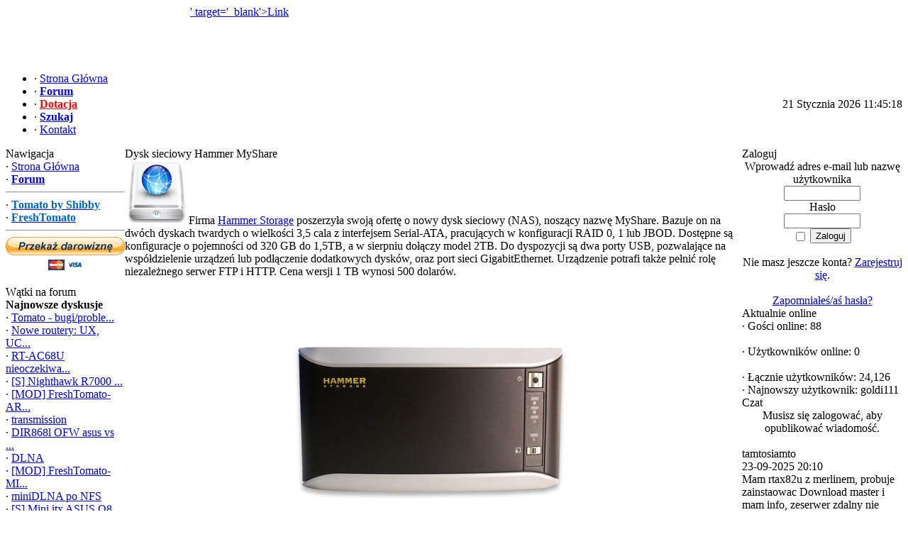

--- FILE ---
content_type: text/html; charset=utf-8
request_url: https://www.openlinksys.info/news.php?readmore=215
body_size: 6862
content:
<!DOCTYPE html>
<html lang='pl' dir='ltr'>
<head>
<title> Aktualności: Dysk sieciowy Hammer MyShare - OpenLinksys</title>
<meta charset='utf-8'/>
<meta name='description' content='Portal społecznościowy zajmujący się alternatywnym oprogramowaniem dla ruterów SOHO.'/>
<meta name='url' content='https://openlinksys.info/'/>
<meta name='keywords' content='linksys, tomato, openwrt, firmware, wrt54, dd-wrt, hyperwrt, alternatywny firmware, modemy, nas, rutery, pamięć sieciowa, anteny, wifi, 802.11 a/b/n, wlan, linux, kernel, ap, sta, asus, netgear, tplink, tp-link, netgear'/>
<meta name='image' content='https://openlinksys.info/'/>
<link rel='canonical' href='https://www.openlinksys.info/news.php?readmore=215'>
<link rel='alternate' hreflang='x-default' href='https://openlinksys.info/'/>
<meta http-equiv='X-UA-Compatible' content='IE=edge'/>
<meta name='viewport' content='width=device-width, initial-scale=1.0'/>
<link rel='stylesheet' href='includes/bootstrap/css/bootstrap.min.css' type='text/css'/>
<link rel='stylesheet' href='includes/bootstrap/css/bootstrap-submenu.min.css' type='text/css'/>
<link rel='stylesheet' href='themes/Gillette/styles.css?v=1622813199'>
<link rel="apple-touch-icon" sizes="180x180" href="images/favicons/apple-touch-icon.png"><link rel="icon" type="image/png" sizes="32x32" href="images/favicons/favicon-32x32.png"><link rel="icon" type="image/png" sizes="16x16" href="images/favicons/favicon-16x16.png"><link rel="manifest" href="images/favicons/manifest.json"><link rel="mask-icon" href="images/favicons/safari-pinned-tab.svg" color="#262626"><link rel="shortcut icon" href="images/favicons/favicon.ico"><meta name="msapplication-TileColor" content="#262626"><meta name="msapplication-config" content="images/favicons/browserconfig.xml"><meta name="theme-color" content="#ffffff"><script type='text/javascript' src='includes/jquery/jquery.min.js'></script>
<script type='text/javascript' src='includes/jscripts/jscript.min.js'></script>
<script type="text/javascript">

  var _gaq = _gaq || [];
  _gaq.push(['_setAccount', 'UA-17539475-1']);
  _gaq.push(['_trackPageview']);

  (function() {
    var ga = document.createElement('script'); ga.type = 'text/javascript'; ga.async = true;
    ga.src = ('https:' == document.location.protocol ? 'https://ssl' : 'https://www') + '.google-analytics.com/ga.js';
    var s = document.getElementsByTagName('script')[0]; s.parentNode.insertBefore(ga, s);
  })();

</script>

</head>
<body>
<table cellpadding='0' cellspacing='0' width='100%'>
<tr>
<td class='full-header'>
<a href='https://openlinksys.info'><img src='https://openlinksys.info/images/openlinksys2.png' style='margin:5px' alt='' align='left' />' target='_blank'>Link</a></td>
</tr>
</table>
<table cellpadding='0' cellspacing='0' width='100%'>
<tr>
<td class='sub-header-left'></td>
<td class='sub-header'><ul>
<li class='white first-link'> <span class='bullet'>&middot;</span> <a href='index.php'>
<span>Strona Główna</span></a></li>
<li class='white'> <span class='bullet'>&middot;</span> <a href='forum/index.php'>
<span><b>Forum</b></span></a></li>
<li class='white'> <span class='bullet'>&middot;</span> <a href='viewpage.php?page_id=12'>
<span><span style='color:#ff0000'><u><strong>Dotacja</strong></u></span></span></a></li>
<li class='white'> <span class='bullet'>&middot;</span> <a href='search.php'>
<span><strong>Szukaj</strong></span></a></li>
<li class='white'> <span class='bullet'>&middot;</span> <a href='contact.php'>
<span>Kontakt</span></a></li>
</ul>
</td>
<td align='right' class='sub-header'>21 Stycznia 2026 11:45:18</td>
<td class='sub-header-right'></td>
</tr>
</table>
<table cellpadding='0' cellspacing='0' width='100%' class='side-both'>
<tr><td class='main-bg' colspan='3' valign='top'></td>
</tr>
<tr>
<td class='side-border-left' valign='top'><table cellpadding='0' cellspacing='0' width='100%'>
<tr>
<td class='scapmain-left'></td>
<td class='scapmain'>Nawigacja</td>
<td class='scapmain-right'></td>
</tr>
</table>
<table cellpadding='0' cellspacing='0' width='100%' class='spacer'>
<tr>
<td class='side-body'>
<span class='bullet'>&middot;</span> <a href='index.php' class='side'>Strona Główna</a><br />
<span class='bullet'>&middot;</span> <a href='forum/index.php' class='side'><b>Forum</b></a><br />
<hr class='side-hr' />
<span class='bullet'>&middot;</span> <a href='http://tomato.groov.pl' target='_blank' class='side'><span style='color:#0066cc'><strong>Tomato by Shibby</strong></span></a><br />
<span class='bullet'>&middot;</span> <a href='https://freshtomato.org/' target='_blank' class='side'><span style='color:#0066cc'><strong>FreshTomato</strong></span></a><br />
<hr class='side-hr' />
</td>
</tr>
</table>
<center><a href='https://openlinksys.info/viewpage.php?page_id=12'><img src='https://www.paypal.com/pl_PL/PL/i/btn/btn_donateCC_LG.gif' border='0'></a></center><br>
<table cellpadding='0' cellspacing='0' width='100%'>
<tr>
<td class='scapmain-left'></td>
<td class='scapmain'>Wątki na forum</td>
<td class='scapmain-right'></td>
</tr>
</table>
<table cellpadding='0' cellspacing='0' width='100%' class='spacer'>
<tr>
<td class='side-body'>
<div class='side-label'><strong>Najnowsze dyskusje</strong></div>
<span class='bullet'>&middot;</span> <a href='forum/viewthread.php?thread_id=4936' title='Tomato - bugi/problemy - wszystkie wersje' class='side'>Tomato - bugi/proble...</a><br />
<span class='bullet'>&middot;</span> <a href='forum/viewthread.php?thread_id=23085' title='Nowe routery: UX, UCG-Ultra, UCG-Max' class='side'>Nowe routery: UX, UC...</a><br />
<span class='bullet'>&middot;</span> <a href='forum/viewthread.php?thread_id=23142' title='RT-AC68U nieoczekiwany restart' class='side'>RT-AC68U nieoczekiwa...</a><br />
<span class='bullet'>&middot;</span> <a href='forum/viewthread.php?thread_id=23137' title='[S] Nighthawk R7000 - AC1900' class='side'>[S] Nighthawk R7000 ...</a><br />
<span class='bullet'>&middot;</span> <a href='forum/viewthread.php?thread_id=22134' title='[MOD] FreshTomato-ARM - wątek deweloperski' class='side'>[MOD] FreshTomato-AR...</a><br />
<span class='bullet'>&middot;</span> <a href='forum/viewthread.php?thread_id=18070' title='transmission' class='side'>transmission</a><br />
<span class='bullet'>&middot;</span> <a href='forum/viewthread.php?thread_id=23084' title='DIR868l OFW asus vs rmerlin' class='side'>DIR868l OFW asus vs ...</a><br />
<span class='bullet'>&middot;</span> <a href='forum/viewthread.php?thread_id=19684' title='DLNA' class='side'>DLNA</a><br />
<span class='bullet'>&middot;</span> <a href='forum/viewthread.php?thread_id=22082' title='[MOD] FreshTomato-MIPS - wątek deweloperski' class='side'>[MOD] FreshTomato-MI...</a><br />
<span class='bullet'>&middot;</span> <a href='forum/viewthread.php?thread_id=23134' title='miniDLNA po NFS' class='side'>miniDLNA po NFS</a><br />
<span class='bullet'>&middot;</span> <a href='forum/viewthread.php?thread_id=23136' title='[S] Mini itx ASUS Q87T + i7-4770S' class='side'>[S] Mini itx ASUS Q8...</a><br />
<span class='bullet'>&middot;</span> <a href='forum/viewthread.php?thread_id=23140' title='edycja settings.json' class='side'>edycja settings.json</a><br />
<span class='bullet'>&middot;</span> <a href='forum/viewthread.php?thread_id=23139' title='Inea VLAN TV' class='side'>Inea VLAN TV</a><br />
<span class='bullet'>&middot;</span> <a href='forum/viewthread.php?thread_id=23138' title='MR5500 - czy możliwe Fresh Tomato?' class='side'>MR5500 - czy możliw...</a><br />
<span class='bullet'>&middot;</span> <a href='forum/viewthread.php?thread_id=10065' title='TOMATO VPN GUI - konfiguracja' class='side'>TOMATO VPN GUI - kon...</a><br />
<span class='bullet'>&middot;</span> <a href='forum/viewthread.php?thread_id=23135' title='Przydzielanie po DHCP wybranym klientów innych serwerów DNS' class='side'>Przydzielanie po DHC...</a><br />
<span class='bullet'>&middot;</span> <a href='forum/viewthread.php?thread_id=23132' title='Nowe oprogramowanie układowe ruterów EdgeRouter (3.0.0)' class='side'>Nowe oprogramowanie ...</a><br />
<span class='bullet'>&middot;</span> <a href='forum/viewthread.php?thread_id=23020' title='[MOD] Tomato64 (x86-64)' class='side'>[MOD] Tomato64 (x86-64)</a><br />
<span class='bullet'>&middot;</span> <a href='forum/viewthread.php?thread_id=9060' title='[Artykuł] Jakie tomato będzie dla mnie najlepsze? - odpowiedź na odwieczne pytanie' class='side'>[Artykuł] Jakie tom...</a><br />
<span class='bullet'>&middot;</span> <a href='forum/viewthread.php?thread_id=21577' title='Włączenie CTF (Cut-Through Forwarding)' class='side'>Włączenie CTF (Cut...</a><br />
<div class='side-label'><strong>Najpopularniejsze obecnie wątki</strong></div>
<table cellpadding='0' cellspacing='0' width='100%'>
<tr>
<td class='side-small'><span class='bullet'>&middot;</span> <a href='forum/viewthread.php?thread_id=4936' title='Tomato - bugi/problemy - wszystkie wersje' class='side'>Tomato - bugi/pro...</a></td>
<td align='right' class='side-small'>[998]</td>
</tr>
<tr>
<td class='side-small'><span class='bullet'>&middot;</span> <a href='forum/viewthread.php?thread_id=23085' title='Nowe routery: UX, UCG-Ultra, UCG-Max' class='side'>Nowe routery: UX,...</a></td>
<td align='right' class='side-small'>[43]</td>
</tr>
</table>
</td>
</tr>
</table>
<table cellpadding='0' cellspacing='0' width='100%'>
<tr>
<td class='scapmain-left'></td>
<td class='scapmain'>Ankieta</td>
<td class='scapmain-right'></td>
</tr>
</table>
<table cellpadding='0' cellspacing='0' width='100%' class='spacer'>
<tr>
<td class='side-body'>
<strong>Jaki procesor posiada twój router?</strong><br /><br />
<div>Broadcom MIPSEL</div>
<div><img src='themes/Gillette/images/pollbar.gif' alt='Broadcom MIPSEL' height='12' width='36' class='poll' /></div>
<div>36% [152 głosów]</div><br />
<div>Broadcom ARM</div>
<div><img src='themes/Gillette/images/pollbar.gif' alt='Broadcom ARM' height='12' width='52' class='poll' /></div>
<div>52% [222 głosów]</div><br />
<div>Atheros</div>
<div><img src='themes/Gillette/images/pollbar.gif' alt='Atheros' height='12' width='5' class='poll' /></div>
<div>5% [22 głosów]</div><br />
<div>Marvell</div>
<div><img src='themes/Gillette/images/pollbar.gif' alt='Marvell' height='12' width='1' class='poll' /></div>
<div>1% [5 głosów]</div><br />
<div>Ralink</div>
<div><img src='themes/Gillette/images/pollbar.gif' alt='Ralink' height='12' width='1' class='poll' /></div>
<div>1% [3 głosów]</div><br />
<div>Intel/AMD/VIA</div>
<div><img src='themes/Gillette/images/pollbar.gif' alt='Intel/AMD/VIA' height='12' width='1' class='poll' /></div>
<div>1% [5 głosów]</div><br />
<div>Żaden z powyższych</div>
<div><img src='themes/Gillette/images/pollbar.gif' alt='Żaden z powyższych' height='12' width='4' class='poll' /></div>
<div>4% [16 głosów]</div><br />
<div style='text-align:center'>Ogółem głosów: 425<br />
Musisz zalogować się, aby móc zagłosować.<br />Rozpoczęto: 02/02/2015 09:38</div>
</td>
</tr>
</table>
<table cellpadding='0' cellspacing='0' width='100%'>
<tr>
<td class='scapmain-left'></td>
<td class='scapmain'>Twoje IP</td>
<td class='scapmain-right'></td>
</tr>
</table>
<table cellpadding='0' cellspacing='0' width='100%' class='spacer'>
<tr>
<td class='side-body'>
<div style='text-align:center'>18.227.46.153</div></td>
</tr>
</table>
</td><td class='main-bg' valign='top'><noscript><div class='alert alert-danger noscript-message admin-message'><strong>O nie! Gdzie jest JavaScript?<br/>Twoja przeglądarka internetowa nie ma włączonej obsługi JavaScript lub nie obsługuje JavaScript.
Proszę włączyć JavaScript w przeglądarce internetowej, aby poprawnie wyświetlić tę witrynę, lub zaktualizować do przeglądarki internetowej, która obsługuje JavaScript.</strong></div>
</noscript>
<!--error_handler-->
<!--news_pre_readmore--><table cellpadding='0' cellspacing='0' width='100%'>
<tr>
<td class='capmain-left'></td>
<td class='capmain'>Dysk sieciowy Hammer MyShare</td>
<td class='capmain-right'></td>
</tr>
</table>
<table width='100%' cellpadding='0' cellspacing='0' class='spacer'>
<tr>
<td class='main-body middle-border'><a href='news_cats.php?cat_id=24'><img src='images/news_cats/dyski_sieciowe.png' alt='dyski_sieciowe' class='img-responsive news-category' /></a>Firma <a href='http://www.hammer-storage.com/' target='_blank'><u>Hammer Storage</u></a> poszerzyła swoją ofertę o nowy dysk sieciowy (NAS), noszący nazwę MyShare. Bazuje on na dwóch dyskach twardych o wielkości 3,5 cala z interfejsem Serial-ATA, pracujących w konfiguracji RAID 0, 1 lub JBOD. Dostępne są konfiguracje o pojemności od 320 GB do 1,5TB, a w sierpniu dołączy model 2TB. Do dyspozycji są dwa porty USB, pozwalające na współdzielenie urządzeń lub podłączenie dodatkowych dysków, oraz port sieci GigabitEthernet. Urządzenie potrafi także pełnić rolę niezależnego serwer FTP i HTTP. Cena wersji 1 TB wynosi 500 dolarów.<br />
<br />
<center><img src='images/news/myshare_front_highres1.jpg' style='margin:5px' align='center'></center><br />
<center><img src='images/news/myshare_back_highres2.jpg' style='margin:5px' align='center'></center><br />
<br />
<b>Sharing Capabilities</b><br />
Remote Sharing - FTP Server, HTTP, HTTPS<br />
Home or Local Network - CIFS, SMB, NFS<br />
Up to Two Printers - 2 x USB 2.0 Interfaces<br />
Up to Two USB Drives - 2 x USB 2.0 Interfaces<br />
Reliability - RAID 0 (Stripe), 1 (Mirror), JBOD (Span)<br />
<br />
<b>General Specifications</b><br />
Storage Capacity Options - 320 GBs - 2 TBs *<br />
Hard Drives Supported - 3.5" SATA II 7200 RPM<br />
Hard Drive Buffer Size - 8MB Cache and Above<br />
OS Support - Windows, Mac OS, Linux, Unix<br />
Warranty - One Year Warranty<br />
<br />
<b>Network Specifications</b><br />
Ethernet - 10/100/1000 (Gigabit) Ethernet Port<br />
IP DHCP (Auto IP, changes), Static (Manual, constant)<br />
Protocols - HTTP, HTTPS, CIFS, NFS, FTP, SMB<br />
<br />
<b>Security Services</b><br />
Users and Group Access Supported<br />
Active Directory (AD) Supported<br />
File Level Security (ACLS) Supported<br />
<br />
<b>Administration & Management</b><br />
Terminal Server - Supported<br />
Administration 	Centralized and Remote<br />
System Notifications Email, SNMP, System Log<br />
<br />
<b>Operating Conditions</b><br />
Temperature - 0 to 40 °C<br />
Humidity - 0% to 80%<br />
Vibration - .8 G<br />
<br />
<b>Physical Dimensions</b><br />
H x W x L (in) 7.75 x 4 x 7.5<br />
Weight (lb) 5.5<br />
<br />
<b>Packaging Dimensions</b><br />
H x W x L (in) 9.5 x 11.5 x 11<br />
Weight (lb) 10<br />
<br />
<b>Contents in box</b><br />
MyShare Storage Appliance, External Power Supply, Network Cable, Quick Start Guide<br />
Part Number / Capacity / Hard Drives Installed / UPC Code<br />
HN1200-320 / 320 GBs / 2 x 160 GB Hard Drives / 652122-90103-3<br />
HN1200-500 / 500 GBs / 2 x 250 GB Hard Drives / 652122-90106-4<br />
HN1200-640 / 640 GBs / 2 x 320 GB Hard Drives / 652122-90105-7<br />
HN1200-1000 / 1 TB / 2 x 500 GB Hard Drives / 652122-90104-0<br />
HN1200-1500 / 1.5 TB / 2 x 750 GB Hard Drives / 652122-90107-1<br />
HN1200-2000 / 2 TBs / 2 x 1 TB Hard Drives / 652122-90109-5 *<br />
* The 2 TB myshare will be available in August 2007.<br />
</td>
</tr>
<tr>
<td align='right' class='news-footer middle-border'>
<!--news_poster--><span class='bullet'>&middot;</span> <span >stegano</span> w 27 marca 2007 &middot;
<!--news_cat-->w <a href='news_cats.php?cat_id=24'>dyski_sieciowe</a>  &middot; <!--news_opts--><a href='news.php?readmore=215#comments'>3 Komentarzy</a> &middot; 8063 Czytań
 &middot;<a href='print.php?type=N&amp;item_id=215'><img src='images/printer.png' alt='Drukuj' style='vertical-align:middle;border:0;' /></a>
</td>
</tr><tr>
<td style='height:5px;background-color:#aaa;'></td>
</tr>
</table>
<!--news_sub_readmore--><a id='comments' name='comments'></a><table cellpadding='0' cellspacing='0' width='100%'>
<tr>
<td class='capmain-left'></td>
<td class='capmain'>Komentarze</td>
<td class='capmain-right'></td>
</tr>
</table>
<table cellpadding='0' cellspacing='0' width='100%' class='spacer'>
<tr>
<td class='main-body'>
<div class='comments floatfix'>
<div class='tbl2 clearfix floatfix'>
<span class='comment-avatar'><div class="display-inline-block va avatar " style="width:80px;max-height:80px;"><svg version="1.1" viewBox="0 0 20 20"><rect fill="#323e75" stroke-width="0" y="0" x="0" height="100%" width="100%"/><text fill="#fff" x="50%" y="50%" text-anchor="middle" alignment-baseline="central" dy="-0.05em">D</text></svg></div></span>
<span style='float:right' class='comment_actions'><a href='/news.php?readmore=215#c1212' id='c1212' name='c1212'>#1</a>
</span>
<span class='comment-name'>Damiano</span>
<br />
<span class='small'>w 28 marca 2007 07:43:51</span>
</div>
<div class='tbl1 comment_message'><!--comment_message-->
Ładny sprzęcik <img src='images/smiley/grin.gif' alt='Grin' style='vertical-align:middle;' /><br />
Doczytałem że te magiczne 2TB dopiero we wrześniu :|</div>
<div class='tbl2 clearfix floatfix'>
<span class='comment-avatar'><div class="display-inline-block va avatar " style="width:80px;max-height:80px;"><svg version="1.1" viewBox="0 0 20 20"><rect fill="#ae32cd" stroke-width="0" y="0" x="0" height="100%" width="100%"/><text fill="#fff" x="50%" y="50%" text-anchor="middle" alignment-baseline="central" dy="-0.05em">V</text></svg></div></span>
<span style='float:right' class='comment_actions'><a href='/news.php?readmore=215#c1213' id='c1213' name='c1213'>#2</a>
</span>
<span class='comment-name'>vollts</span>
<br />
<span class='small'>w 28 marca 2007 10:41:14</span>
</div>
<div class='tbl1 comment_message'><!--comment_message-->
A kiedyś dyski miały po kilkanaście MB <img src='images/smiley/pfft.gif' alt='Pfft' style='vertical-align:middle;' /> <img src='images/smiley/pfft.gif' alt='Pfft' style='vertical-align:middle;' /></div>
<div class='tbl2 clearfix floatfix'>
<span class='comment-avatar'><div class="display-inline-block va avatar " style="width:80px;max-height:80px;"><svg version="1.1" viewBox="0 0 20 20"><rect fill="#5732a9" stroke-width="0" y="0" x="0" height="100%" width="100%"/><text fill="#fff" x="50%" y="50%" text-anchor="middle" alignment-baseline="central" dy="-0.05em">S</text></svg></div></span>
<span style='float:right' class='comment_actions'><a href='/news.php?readmore=215#c1227' id='c1227' name='c1227'>#3</a>
</span>
<span class='comment-name'>SlyT</span>
<br />
<span class='small'>w 28 marca 2007 23:41:31</span>
</div>
<div class='tbl1 comment_message'><!--comment_message-->
1. pytanie - ile to kosztuje ?<br />
2. pytanie - jaki pobor energii ?<br />
3. pytanie - FreeNAS ?</div>
</div>
</td>
</tr><tr>
<td style='height:5px;background-color:#aaa;'></td>
</tr>
</table>
<table cellpadding='0' cellspacing='0' width='100%'>
<tr>
<td class='capmain-left'></td>
<td class='capmain'>Dodaj komentarz</td>
<td class='capmain-right'></td>
</tr>
</table>
<table cellpadding='0' cellspacing='0' width='100%' class='spacer'>
<tr>
<td class='main-body'>
<div class='well'>
Zaloguj się, aby napisać komentarz.
</div>
</td>
</tr><tr>
<td style='height:5px;background-color:#aaa;'></td>
</tr>
</table>
</td><td class='side-border-right' valign='top'><table cellpadding='0' cellspacing='0' width='100%'>
<tr>
<td class='scapmain-left'></td>
<td class='scapmain'>Zaloguj</td>
<td class='scapmain-right'></td>
</tr>
</table>
<table cellpadding='0' cellspacing='0' width='100%' class='spacer'>
<tr>
<td class='side-body'>
<div style='text-align:center; m-t-10;'>
<form name='loginform' method='post' action='news.php?readmore=215'>
Wprowadź adres e-mail lub nazwę użytkownika<br />
<input type='text' name='user_name' class='textbox' style='width:100px' /><br />
Hasło<br />
<input type='password' name='user_pass' class='textbox' style='width:100px' /><br />
<label><input type='checkbox' name='remember_me' value='y' title='Zapamiętaj mnie' style='vertical-align:middle;' /></label>
<input type='submit' name='login' value='Zaloguj' class='button' /><br />
</form>
<br />
Nie masz jeszcze konta? <a href='register.php'>Zarejestruj się</a>.<br /><br />
<a href='lostpassword.php'>Zapomniałeś/aś hasła?</a></div></td>
</tr>
</table>
<table cellpadding='0' cellspacing='0' width='100%'>
<tr>
<td class='scapmain-left'></td>
<td class='scapmain'>Aktualnie online</td>
<td class='scapmain-right'></td>
</tr>
</table>
<table cellpadding='0' cellspacing='0' width='100%' class='spacer'>
<tr>
<td class='side-body'>
<span class='bullet'>&middot;</span> Gości online: 88<br /><br />
<span class='bullet'>&middot;</span> Użytkowników online: 0<br />
<br />
<span class='bullet'>&middot;</span> Łącznie użytkowników: 24,126<br />
<span class='bullet'>&middot;</span> Najnowszy użytkownik: <span class='side'>goldi111</span>
</td>
</tr>
</table>
<table cellpadding='0' cellspacing='0' width='100%'>
<tr>
<td class='scapmain-left'></td>
<td class='scapmain'>Czat</td>
<td class='scapmain-right'></td>
</tr>
</table>
<table cellpadding='0' cellspacing='0' width='100%' class='spacer'>
<tr>
<td class='side-body'>
<div style='text-align:center'>Musisz się zalogować, aby opublikować wiadomość.</div><br />
<div class='shoutboxname'><span class='side'>tamtosiamto</span>
</div>
<div class='shoutboxdate'>23-09-2025 20:10</div><div class='shoutbox'>Mam rtax82u z merlinem, probuje zainstaowac Download master i mam info, zeserwer zdalny nie odpowiada. Sprawdalem przez kika dni i bz.</div>
<br />
<div class='shoutboxname'><span class='side'>Maniek91PL</span>
</div>
<div class='shoutboxdate'>15-05-2025 19:35</div><div class='shoutbox'>witam! było coś gdzieś o obsłudze asus mesh w tomato moze? chętnie bym przetestował u rodziców</div>
<br />
<div class='shoutboxname'><span class='side'>servee</span>
</div>
<div class='shoutboxdate'>24-01-2025 18:18</div><div class='shoutbox'>Światłowód + mediakonwenter. Ekranowana skrętka nie jest wymagana, taką sytuację już zastałem. Zamierzam ją wymienić na zwykłą. Da to coś?</div>
<br />
<div class='shoutboxname'><span class='side'>shibby</span>
</div>
<div class='shoutboxdate'>17-01-2025 07:45</div><div class='shoutbox'>a ta skrętka ekranowana o której piszesz to jakiś wkopany przewód do bramy/furtki/kamer<br />y zewn? Jak tak to jego też przez zabezpieczenie podepnij.</div>
<br />
<div class='shoutboxname'><span class='side'>shibby</span>
</div>
<div class='shoutboxdate'>17-01-2025 07:43</div><div class='shoutbox'>no to pora zabezpieczyć kable LAN zabezpieczeniami przeciwprzepięciow<br />ymi - tanio nie będzie. Jak przychodzi ci internet? Skrętką czy światłem? Jak skrętką to zacząłbym od tego.</div>
<br />
<div class='shoutboxname'><span class='side'>servee</span>
</div>
<div class='shoutboxdate'>12-01-2025 12:52</div><div class='shoutbox'>Ponownie padły mi wszystkie porty sieciowe w routerze - to już 3-ci w 6 m-cy. Podejrzany to ekranowana, nieuziemiona skrętka - 12mb. Czy jest to możliwe?</div>
<br />
<div class='shoutboxname'><span class='side'>dawidt</span>
</div>
<div class='shoutboxdate'>21-12-2024 01:09</div><div class='shoutbox'>siema  <img src='images/smiley/grin.gif' alt='Grin' style='vertical-align:middle;' /></div>
<br />
<div class='shoutboxname'><span class='side'>Maniek91PL</span>
</div>
<div class='shoutboxdate'>06-11-2024 22:37</div><div class='shoutbox'>dzięki !<img src='images/smiley/grin.gif' alt='Grin' style='vertical-align:middle;' /></div>
<br />
<div class='shoutboxname'><span class='side'>maxikaaz</span>
</div>
<div class='shoutboxdate'>29-10-2024 14:27</div><div class='shoutbox'>@Maniek91PL - Administration=&gt; Admin Access, i tam masz &quot;Allow Wireless Access&quot; do zaznaczenia</div>
<br />
<div class='shoutboxname'><span class='side'>Maniek91PL</span>
</div>
<div class='shoutboxdate'>26-10-2024 22:07</div><div class='shoutbox'>siemka! ktoś przypomni co się ustawiało jeśli nie mogę wejść od strony wifi do tomato? od lan działa</div>
<br />
<div style='text-align:center'>
<a href='infusions/shoutbox_panel/shoutbox_archive.php' class='side'>Archiwum shoutboksa</a>
</div>
</td>
</tr>
</table>
</td></tr>
<tr><td class='main-bg' colspan='3' valign='top'></td>
</tr>
<tr>
</tr>
</table>
<table cellpadding='0' cellspacing='0' width='100%'>
<tr>
<td class='sub-header-left'></td>
<td align='left' class='sub-header'></td>
<td align='right' class='sub-header'><!--counter-->146,873,679 unikalnych wizyt</td>
<td class='sub-header-right'></td>
</tr>
</table>
<table cellpadding='0' cellspacing='0' width='100%'>
<tr>
<td align='center' class='main-footer'><center>Copyright &copy; OpenLinksys 2006-2021</center><br /><br />
Powered by <a href='https://phpfusion.com'>PHPFusion</a> Copyright &copy; 2026 PHP Fusion Inc<br />
Released as free software without warranties under <a href='http://www.fsf.org/licensing/licenses/agpl-3.0.html'>GNU Affero GPL</a> v3.
</td>
</tr>
</table>
<script type='text/javascript' src='includes/bootstrap/js/bootstrap.min.js'></script>
<script type='text/javascript' src='includes/bootstrap/js/bootstrap-submenu.min.js'></script>
<script type='text/javascript' src='includes/jquery/admin-scripts.js'></script>
</body>
</html>